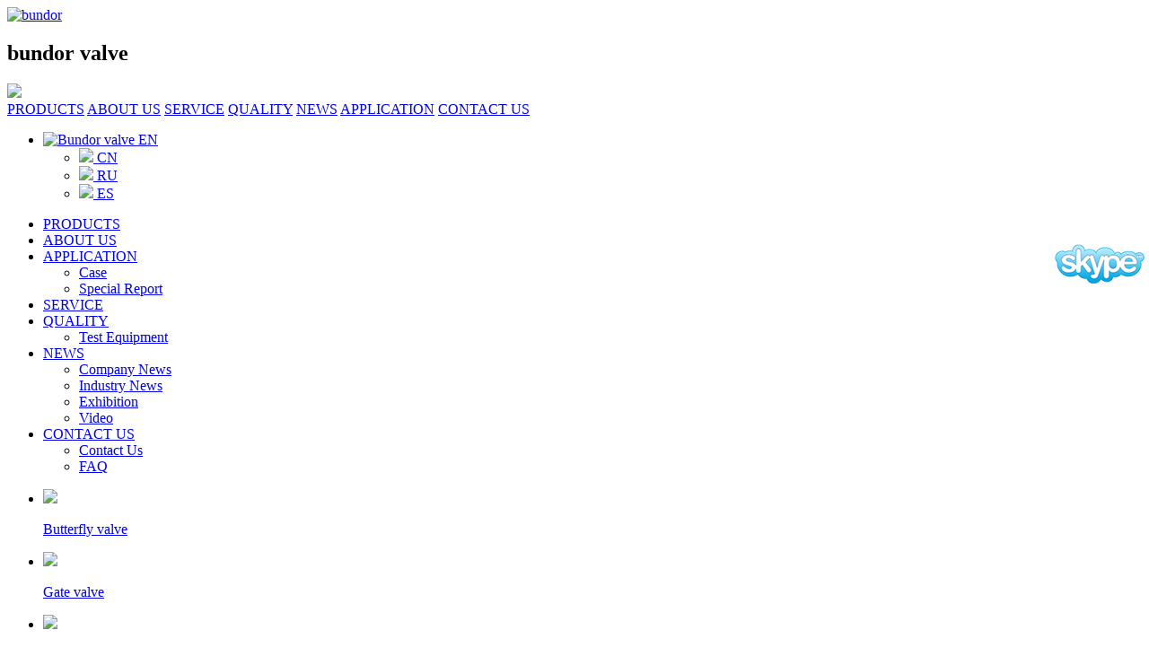

--- FILE ---
content_type: text/html
request_url: https://www.bundorvalve.com/Flanged-butterfly-valve/Motorized-flanged-butterfly-valve.html
body_size: 12576
content:
<!doctype html>
<html>
<head>
  <meta charset="utf-8">
  <meta http-equiv="X-UA-Compatible" content="IE=edge">
  <meta name="viewport"
        content="width=device-width, initial-scale=1,user-scalable=no">
  <title>Motorized Flanged Butterfly Valve</title>
  <meta name="keywords" content="butterfly valve">
  <meta name="description" content="Motorized Flanged Butterfly Valve">
  <link rel="stylesheet" href="/skin/bundor/css/style.css">
  <link href="https://cdn.bootcss.com/animate.css/3.5.2/animate.min.css" rel="stylesheet">
  <link rel="stylesheet" href="/skin/bundor/css/responsive.css">
<!--[if IE]>
<script src="//cdn.bootcss.com/html5shiv/r29/html5.min.js"></script>
<script src="//cdn.bootcss.com/respond.js/1.4.2/respond.min.js"></script>
<![endif]-->
<!-- Google Tag Manager -->
<script>(function(w,d,s,l,i){w[l]=w[l]||[];w[l].push({'gtm.start':
new Date().getTime(),event:'gtm.js'});var f=d.getElementsByTagName(s)[0],
j=d.createElement(s),dl=l!='dataLayer'?'&l='+l:'';j.async=true;j.src=
'https://www.googletagmanager.com/gtm.js?id='+i+dl;f.parentNode.insertBefore(j,f);
})(window,document,'script','dataLayer','GTM-5T3X97JJ');</script>
<!-- End Google Tag Manager -->



<!-- 同意政策代码 -->
<!--consent mode-->
<script>
window.dataLayer = window.dataLayer || [];
function gtag() { dataLayer.push(arguments); }
// 1. 每个页面先默认 不同意追踪 及 不接受 cookie
gtag('consent', 'default', {
analytics_storage: 'denied',
ad_storage: 'denied',
ad_user_data: 'denied',
ad_personalization: 'denied',
wait_for_update: 500, // if has CMP, wait 500ms for CMP to update
region: [
'AT', 'BE', 'BG', 'HR', 'CY', 'CZ', 'DK', 'EE', 'FI', 'FR', 'DE', 'GR', 'HU', 'IE', 'IT', 'LV', 'LT', 'LU', 'MT',
'NL', 'PL', 'PT', 'RO', 'SK', 'SI', 'ES', 'SE', 'GB'
], // apply default to specific regions only
});
// 1.a 其它可选的设置
gtag('set', 'url_passthrough', true); // improve tracking via querystring info when consent is denied
gtag('set', 'ads_data_redaction', true); // further remove ads click info when ad_storage is denied
</script>
<script>
// 2. 根据用户之前是否同意的选项 在每个页面自动触发 代码同意追踪 及 cookie
if (localStorage['gtag.consent.option'] !== undefined) {
const option = JSON.parse(localStorage['gtag.consent.option']);
gtag('consent', 'update', option);
}
</script>
<script>
// 按钮的代码 给用户 同意 cookie
document.addEventListener('click', function (e) {
const btnAcceptCookie = e.target.closest('#hs-eu-confirmation-button'); //同意按钮
if (btnAcceptCookie === null) return;
const option = {
'analytics_storage': 'granted',
'ad_storage': 'granted',
'ad_user_data': 'granted',
'ad_personalization': 'granted'
};
gtag('consent', 'update', option);
// 3. 保存并记录用户是否同意的选项 以便下一页面自动选择是否同意 cookie
localStorage['gtag.consent.option'] = JSON.stringify(option);
});
</script>
<script>
// 按钮的代码 给用户 拒绝 cookie
document.addEventListener('click', function (e) {
const btnRejectCookie = e.target.closest('#hs-eu-decline-button'); //拒绝按钮
if (btnRejectCookie === null) return;
const option = {
'analytics_storage': 'denied',
'ad_storage': 'denied',
'ad_user_data': 'denied',
'ad_personalization': 'denied'
};
gtag('consent', 'update', option);
// 3b. 移除之前保存的用户同意选项的记录 以便下一页面不再自动同意 cookie
localStorage.removeItem('gtag.consent.option');
});
</script>



<!-- Global site tag (gtag.js) - Google Ads: 399216301 -->
<script async src="https://www.googletagmanager.com/gtag/js?id=AW-399216301"></script>
<script>
  window.dataLayer = window.dataLayer || [];
  function gtag(){dataLayer.push(arguments);}
  gtag('js', new Date());

  gtag('config', 'AW-399216301', { 'allow_enhanced_conversions': true });
  gtag('config', 'G-NC95CRN678');
</script>
<!-- 20230911新增 -->
<!-- Google tag (gtag.js) -->
<script async src="https://www.googletagmanager.com/gtag/js?id=AW-11331266724">
</script>
<script>
  window.dataLayer = window.dataLayer || [];
  function gtag(){dataLayer.push(arguments);}
  gtag('js', new Date());

  gtag('config', 'AW-11331266724');
</script>
<!-- 20230911新增 结束-->
<script>
 var enhanced_conversion_data;
 window.addEventListener('load', function(event) {
    document.querySelectorAll('[name=feedback] [type=submit]').forEach(function(e) {
        e.addEventListener('click', function() {
            var name = document.querySelector('[id=name]').value;
            var email = document.querySelector('[id=email]').value;
            var tel = document.querySelector('[id=mycall]').value;
            var message = document.querySelector('[name=saytext]').value;
            var email_format = /^\w+([\.-]?\w+)*@\w+([\.-]?\w+)*(\.\w{2,3})+$/;
            if (name!='' && email_format.test(email) && tel!='' && message!='') {
                enhanced_conversion_data = { 'email': email }
                gtag('event', 'conversion', {'send_to': 'AW-399216301/6cU9CM-l6IACEK2drr4B'});
            }
        });
    });
 });
</script>



<!-- 20230113 -->
<script> window.addEventListener('load', function () { document.querySelectorAll('#ht-ctc-chat').forEach(function (e) { e.addEventListener('click', function () { gtag('event', 'whatsapp'); }) }) }) </script> <script> window.addEventListener('load', function () { document.querySelectorAll('[href*="skype"]').forEach(function (e) { e.addEventListener('click', function () { gtag('event', 'skype'); }) }) }) </script>

<!-- 20240109 -->






<!-- Event snippet for 邮箱联系 conversion page -->



    <script>
        window.addEventListener('load', function (event) {
            document.querySelectorAll("a[href*='mailto']").forEach(function (e) {
                e.addEventListener('click', function (e) {
                     gtag('event', 'conversion', {'send_to': 'AW-399216301/aUY6CMu-3bwYEK2drr4B'});
                });
            });
        });
    </script>

<script>
    window.addEventListener('load', function (event) {
        var x = 0;
        var myVar = setInterval(function () {
            if (x == 0) {
                if (jQuery('div.swal-title:contains(Thanks for contacting us! We will get in touch with you shortly.)').is(':visible') == true) {
                    gtag('event','submitformEN');
                    clearInterval(myVar);
                    x = 1;
                }
            }
        }, 1000);

    });
</script>


</head>
<body class="apro">
<nav>
	<div class="f-cb g-w1400 f-pr plr15">
		<div class="logo f-fl">
			<a href="/"><img src="/skin/bundor/img/logo.png" alt="bundor" /></a>
			<h1 class="f-ti">bundor valve</h1>
		</div>
		<div class="mobile f-dn sm-db">
			<div class="mobile-inner">
				<div class="mobile-inner-header"><a href="javascript:;" id="search"><img src="/skin/bundor/img/search.png"></a>
					<div class="mobile-inner-header-icon mobile-inner-header-icon-out f-pr f-fr"><span></span></div>
				</div>
				<div class="mobile-inner-nav f-dn">
					<a href="/Butterfly-valve/">PRODUCTS</a>
					<a href="/about-us/">ABOUT US</a>
					<a href="/service/">SERVICE</a>
					<a href="/quality/">QUALITY</a>
					<a href="/news/">NEWS</a>
					<a href="/application/">APPLICATION</a>
					<a href="/contact/">CONTACT US</a>
				</div>
			</div>
		</div>
		<!--/mobile-->
		<ul class="flag-switch f-fr">
			<li class="f-pr"><a href="http://www.bundorvalve.com/" class="f-fs2"><img src="/skin/bundor/img/flag_en.jpg"
					 alt="Bundor valve" /> EN</a>
				<ul class="f-dn drop-flag">
					<li><a href="https://www.bundor.cn/" target="_blank" class="f-fs2"><img src="/skin/bundor/img/flag_cn.jpg">
							CN</a></li>
					<li><a href="http://www.bundorvalve.ru/" target="_blank" class="f-fs2"><img src="/skin/bundor/img/flag_ru.jpg">
							RU</a></li>
					<li><a href="http://www.bundorvalve.es/" target="_blank" class="f-fs2"><img src="/skin/bundor/img/es.jpg">
							ES</a></li>
				</ul>
			</li>
		</ul>
		<!--/flag-->
		<ul class="f-fr top-menu sm-dn">
			<li id="down-menu" class="top-menu-children"><a href="/Butterfly-valve/">PRODUCTS</a>
				


				
			</li>
<li><a href="/about-us/">ABOUT US</a></li>
			<li class="top-menu-children"><a href="/application/">APPLICATION</a>
				<ul class="s-bdbg">
					<li><a href="/application/">Case</a></li>
					<li><a href="/s/">Special Report</a></li>

				</ul>
			</li>
			
			<li><a href="/service/">SERVICE</a></li>
			<li class="top-menu-children"><a href="/quality/">QUALITY</a>
				<ul class="s-bdbg">
					<li><a href="/testing-equipment/">Test Equipment</a></li>
				</ul>
			</li>
			<li class="top-menu-children"><a href="/news/">NEWS</a>
				<ul class="s-bdbg">
					<li><a href="/news/company/">Company News</a></li>
					<li><a href="/news/industry/">Industry News</a></li>
					<li><a href="/news/exhibition/">Exhibition</a></li>
<li><a href="/video" target="_blank">Video</a></li>
				</ul>
			</li>
			<li class="top-menu-children"><a href="/contact/">CONTACT US</a>
				<ul class="s-bdbg">
					<li><a href="/contact/">Contact Us</a></li>
					<li><a href="/FAQ/">FAQ</a></li>

				</ul>
			</li>

		</ul>
	</div>
</nav>

<div class="g-full down-menu f-dn">
	<ul class="down-menubox f-cb">
		<div class="g-w1200 f-tac">
			<li><a href="/Butterfly-valve/"><img src="/skin/bundor/img/down_menu1.png" />
					<p>Butterfly valve</p>
				</a></li>
			<li><a href="/Gate-valve/"><img src="/skin/bundor/img/down_menu2.png" />
					<p>Gate valve</p>
				</a></li>
			<li><a href="/Check-valve/"><img src="/skin/bundor/img/down_menu3.png" />
					<p>Check valve</p>
				</a></li>
			<li><a href="/Ball-valve/"><img src="/skin/bundor/img/down_menu4.png" />
					<p>Ball valve</p>
				</a></li>
			<li><a href="/Globe-valve/"><img src="/skin/bundor/img/down_menu5.png" />
					<p>Globe valve</p>
				</a></li>
			<li><a href="/y-strainer/"><img src="/skin/bundor/img/down_menu6.png" />
					<p>Y strainer</p>
				</a></li>
			<li><a href="/Butterfly-valve/" rel="nofollow"><img src="/skin/bundor/img/down_menu7.png" />
					<p>All series</p>
				</a></li>

		</div>
	</ul>
</div>
<!--/down-menu-->


<div class="f-pr f-oh indexbanner" id="header">
    <div class="swiper-wrapper">
        <div class="swiper-slide"><a href="javascript:;"><img src="/skin/2024/img/index/banner1.jpg" style="width:100%"></a></div>
        <div class="swiper-slide"><a href="javascript:;"><img src="/skin/2024/img/index/banner2.jpg" style="width:100%"></a></div>
        <div class="swiper-slide"><a href="javascript:;"><img src="/skin/2024/img/index/banner3.jpg" style="width:100%"></a></div>
    </div>
    <div class="swiper-pagination"></div>
    <div class="swiper-button-prev"></div>
    <div class="swiper-button-next"></div>
</div>
<script src="//code.jivosite.com/widget/tBXMjQN5Fb" async></script>
<!--/header-->
<div class="g-w1200 f-cb pro-title mt60 mb60 plr15">
	<div class="f-fl l-big">
		<div class="slider-container">
		  <div class="slider">
			<div class="slider__item">
			  <img src="/d/file/Flanged-butterfly-valve/2018-10-17/44.png" alt="Motorized Flanged Butterfly Valve1">

			</div>
			<div class="slider__item">
			  <img src="/d/file/Flanged-butterfly-valve/2018-04-28/Motorized-flanged-butterfly-valve2.png" alt="Motorized Flanged Butterfly Valve2">

			</div>
			<div class="slider__item">
			  <img src="/d/file/Flanged-butterfly-valve/2018-04-28/Motorized-flanged-butterfly-valve3.png" alt="Motorized Flanged Butterfly Valve3">

			</div>
			<div class="slider__item">
			  <img src="/d/file/Flanged-butterfly-valve/2018-04-28/Motorized-flanged-butterfly-valve4.png" alt="Motorized Flanged Butterfly Valve4">

			</div>
		  </div>
			<div class="slider__switch slider__switch--prev" data-ikslider-dir="prev">
			  <span><svg xmlns="http://www.w3.org/2000/svg"  viewBox="0 0 20 20"><path d="M13.89 17.418c.27.272.27.71 0 .98s-.7.27-.968 0l-7.83-7.91c-.268-.27-.268-.706 0-.978l7.83-7.908c.268-.27.7-.27.97 0s.267.71 0 .98L6.75 10l7.14 7.418z"/></svg></span>
			</div>
			<div class="slider__switch slider__switch--next" data-ikslider-dir="next">
			  <span><svg xmlns="http://www.w3.org/2000/svg"  viewBox="0 0 20 20"><path d="M13.25 10L6.11 2.58c-.27-.27-.27-.707 0-.98.267-.27.7-.27.968 0l7.83 7.91c.268.27.268.708 0 .978l-7.83 7.908c-.268.27-.7.27-.97 0s-.267-.707 0-.98L13.25 10z"/></svg></span>
			</div>
		</div>

	</div>
	<div class="f-fr r-small">
		<h1 class="f-ff0" id="word">Motorized Flanged Butterfly Valve</h1>
 
		<p class="f-fs2">Size Range: 2''-44''/DN50-DN1200</p>
<!-- 00 -->
 
		<p class="f-fs2">Pressure: 5K/10K/150LB</p>
<!-- 01 -->
		<p class="f-fs2">Body Materials: CI/DI/WCB/CF3/ CF3M/CF8/ CF8M</p>
 
		<p class="f-fs2">Seat Materials: NBR, EPDM, VITON, PTFE</p>
<!-- 1 -->
 
		<p class="f-fs2">Disc Materials: DI/WCB/CF3/ CF3M/CF8/CF8M/ C954</p>
<!-- 2 -->
 
		<p class="f-fs2">Stem Materials: 45#/410/ 2Cr13/Cr13/304/316stainless steel</p>
<!-- 3 -->
 

<!-- 4 -->
 

<!-- 5 -->
 

<!-- 6 -->
 

<!-- 7 -->
 

<!-- 8 -->

		<div class="mt30 btn">
			<a href="javascript:;" onclick="jivo_api.open();" class="more f-ib">Chat online</a>
			<!-- <a href="" class="download f-ib f-pr">Mail us</a> -->
			<a href="mailto:Sale@bundorvalve.com" class="download f-ib f-pr">Mail us</a>
		</div>
		<div class="preview mt60">
		  <a href="#1"><img src="/d/file/Flanged-butterfly-valve/2018-10-17/44.png"></a>
		  <a href="#1"><img src="/d/file/Flanged-butterfly-valve/2018-04-28/Motorized-flanged-butterfly-valve2.png"></a>
		  <a href="#2"><img src="/d/file/Flanged-butterfly-valve/2018-04-28/Motorized-flanged-butterfly-valve3.png"></a>
		  <a href="#3"><img src="/d/file/Flanged-butterfly-valve/2018-04-28/Motorized-flanged-butterfly-valve4.png"></a>
		</div>
	</div>
</div>
<!--/pro-title-->
<div class="fixde-item navbar-wrapper">
	<div class="g-w1200 plr15">
		<ul class="f-cb f-tac">
			<li class="f-tn2s menuItem active"><a href="#item1" class="smooth">Introduction</a></li>
			<li class="f-tn2s menuItem"><a href="#item2" class="smooth">Parameters</a></li>
			<li class="f-tn2s menuItem"><a href="#item3" class="smooth">Application</a></li>
			<li class="f-tn2s menuItem"><a href="#item4" class="smooth">Related Product</a></li>
			<li class="f-ff0"><a href="#item5"  class="smooth"><img data-echo="/skin/bundor/img/fixed_item.png" class="f-ib"> INQUIRY</a></li>
		</ul>
	</div>
</div>
<!--/fixed-item-->
<div class="main-item">
	<div id="item1" class="item item-intro g-w1200  plr15">
			<h2 class="tt f-fwn pt60">Introduction</h2>
			<article><p><strong>Product advantages:</strong></p>
<p>1.The valve body and disc is all adopted QT450-10 material, the ball rate is above grade 3, the mechanical performance is fully up to standard, the tensile strength is 450Mpa, and the elongation rate is more than 10%. It is not easy to crack or freeze.<br /><br />2.The valve body is solid body, the same caliber weight is heavier than other manufacturers.<br /><br />3.The electric device is compact and beautiful in appearance, with a volume weight equivalent to only 1/3 of that of similar products, a large reduction in required space, light weight, and easy installation.<br /><br />4.Seat uses standard EPDM rubber, making the butterfly valve&#39;s resilience and tension super stable and reliable, opening and closing more than 10,000 times without leakage.<br /><br />5.The valve body uses an electrostatic powder thermal spraying process with a spray thickness of 250&mu;m. The valve body is heated at 200&deg;C for 3 hours, and the powder is cured at 180&deg;C for 2 hours. After natural cooling, the surface adhesion is increased by 2 times than that of the ordinary powder, making it more environmentally friendly and weatherproof. Higher, to ensure that the valve body is not discolored for 36 months.<br /><br />6.Introducing the PE heat-shrinking plastic packaging technology of electronic products. Each of the products of Bundor is individually wrapped with a heat-shrinkable film and has a built-in desiccant. The air dust is isolated to facilitate storage and avoid corrosion caused by moisture.<br /><br />7.Every Bundor product has its own two-dimensional code identification from the accessories to the finished product, the unique ID number, to ensure that the product can be traced.<br /><br />8.The Gende intelligent detection equipment integrates standard data measurement and pressure detection. Each inspection report is automatically generated. Each data and report is saved for 5 years, ensuring that the factory qualification rate reaches 100%.<br /><br />9.Bundor brand products are underwritten by Pacific Insurance Company with 10 million quality. The warranty is 2 years. Pay two back if one bad within two years. The quality of the product is unconditional.</p></article>
	</div>
 
	<div id="item2" class="item item-drawings g-w1200 plr15">
			<h2 class="tt f-fwn pt60">Parameters</h2>
			<article class="f-pr"><br /><img alt="" src="/d/file/Flanged-butterfly-valve/2018-10-10/44-图纸.png" />
<table width="615">
	<colgroup>
		<col width="83" />
		<col width="146" />
		<col width="148" />
		<col width="130" />
		<col width="83" />
		<col width="230" />
	</colgroup>
	<tbody>
		<tr>
			<td height="13" width="62"><strong>DN</strong></td>
			<td height="13" width="109"><strong>NPS（inch）</strong></td>
			<td height="13" width="111"><strong>A</strong></td>
			<td height="13" width="97"><strong>B</strong></td>
			<td height="13" width="62"><strong>C</strong></td>
			<td height="13" width="172"><strong>L</strong></td>
		</tr>
		<tr>
			<td height="13" width="62">DN50</td>
			<td height="13" width="109">2&quot;</td>
			<td height="13" width="111">69.5</td>
			<td height="13" width="97">126.5</td>
			<td height="13" width="62">32</td>
			<td height="13" width="172">108</td>
		</tr>
		<tr>
			<td height="13" width="62">DN65</td>
			<td height="13" width="109">2.5&quot;</td>
			<td height="13" width="111">72</td>
			<td height="13" width="97">136</td>
			<td height="13" width="62">32</td>
			<td height="13" width="172">112</td>
		</tr>
		<tr>
			<td height="13" width="62">DN80</td>
			<td height="13" width="109">3&quot;</td>
			<td height="13" width="111">88</td>
			<td height="13" width="97">146</td>
			<td height="13" width="62">32</td>
			<td height="13" width="172">114</td>
		</tr>
		<tr>
			<td height="13" width="62">DN100</td>
			<td height="13" width="109">4&quot;&nbsp;</td>
			<td height="13" width="111">96.5</td>
			<td height="13" width="97">158</td>
			<td height="13" width="62">32</td>
			<td height="13" width="172">127</td>
		</tr>
		<tr>
			<td height="13" width="62">DN125</td>
			<td height="13" width="109">5&quot;</td>
			<td height="13" width="111">115</td>
			<td height="13" width="97">179</td>
			<td height="13" width="62">32</td>
			<td height="13" width="172">140</td>
		</tr>
		<tr>
			<td height="13" width="62">DN150</td>
			<td height="13" width="109">6&quot;</td>
			<td height="13" width="111">126</td>
			<td height="13" width="97">197</td>
			<td height="13" width="62">32</td>
			<td height="13" width="172">140</td>
		</tr>
		<tr>
			<td height="13" width="62">DN200</td>
			<td height="13" width="109">8&quot;</td>
			<td height="13" width="111">161</td>
			<td height="13" width="97">230</td>
			<td height="13" width="62">45</td>
			<td height="13" width="172">152</td>
		</tr>
		<tr>
			<td height="13" width="62">DN250</td>
			<td height="13" width="109">10&quot;</td>
			<td height="13" width="111">199</td>
			<td height="13" width="97">271</td>
			<td height="13" width="62">45</td>
			<td height="13" width="172">165</td>
		</tr>
		<tr>
			<td height="13" width="62">DN300</td>
			<td height="13" width="109">12&quot;</td>
			<td height="13" width="111">215</td>
			<td height="13" width="97">305</td>
			<td height="13" width="62">45</td>
			<td height="13" width="172">178</td>
		</tr>
		<tr>
			<td height="13" width="62">DN350</td>
			<td height="13" width="109">14&quot;</td>
			<td height="13" width="111">261</td>
			<td height="13" width="97">350</td>
			<td height="13" width="62">45</td>
			<td height="13" width="172">190</td>
		</tr>
		<tr>
			<td height="13" width="62">DN400</td>
			<td height="13" width="109">16&quot;</td>
			<td height="13" width="111">290</td>
			<td height="13" width="97">381</td>
			<td height="13" width="62">51</td>
			<td height="13" width="172">216</td>
		</tr>
		<tr>
			<td height="13" width="62">DN450</td>
			<td height="13" width="109">18&quot;</td>
			<td height="13" width="111">307</td>
			<td height="13" width="97">392</td>
			<td height="13" width="62">51</td>
			<td height="13" width="172">222</td>
		</tr>
		<tr>
			<td height="13" width="62">DN500</td>
			<td height="13" width="109">20&quot;</td>
			<td height="13" width="111">340</td>
			<td height="13" width="97">441</td>
			<td height="13" width="62">57</td>
			<td height="13" width="172">229</td>
		</tr>
		<tr>
			<td height="13" width="62">DN600</td>
			<td height="13" width="109">24&quot;</td>
			<td height="13" width="111">396</td>
			<td height="13" width="97">500</td>
			<td height="13" width="62">70</td>
			<td height="13" width="172">267</td>
		</tr>
		<tr>
			<td height="13" width="62">DN700</td>
			<td height="13" width="109">28&quot;</td>
			<td height="13" width="111">496</td>
			<td height="13" width="97">567</td>
			<td height="13" width="62">66</td>
			<td height="13" width="172">292</td>
		</tr>
		<tr>
			<td height="13" width="62">DN800</td>
			<td height="13" width="109">32&quot;</td>
			<td height="13" width="111">543</td>
			<td height="13" width="97">641</td>
			<td height="13" width="62">66</td>
			<td height="13" width="172">318</td>
		</tr>
		<tr>
			<td height="13" width="62">DN900</td>
			<td height="13" width="109">36&quot;</td>
			<td height="13" width="111">584</td>
			<td height="13" width="97">692</td>
			<td height="13" width="62">118</td>
			<td height="13" width="172">330</td>
		</tr>
		<tr>
			<td height="13" width="62">DN1000</td>
			<td height="13" width="109">40&quot;</td>
			<td height="13" width="111">638</td>
			<td height="13" width="97">735</td>
			<td height="13" width="62">142</td>
			<td height="13" width="172">410</td>
		</tr>
		<tr>
			<td height="13" width="62">DN1200</td>
			<td height="13" width="109">44&quot;</td>
			<td height="13" width="111">763</td>
			<td height="13" width="97">917</td>
			<td height="13" width="62">150</td>
			<td height="13" width="172">470</td>
		</tr>
	</tbody>
</table><!--<img data-echo="/skin/bundor/img/valve_vr.jpg" id="valve-vr">--></article>
	</div>
	<div id="item3" class="item item-case g-w1200 plr15 f-tac">
			<strong class="f-ff0 f-db f-fwn pt60">Application</strong>
			<ul class="f-cb mt30">
				<li class="f-fl"><a href="/application/338.html">
					<figure>
						<img src="/d/file/application/2020-12-31/525.png"/>
						<figcaption class="f-ff0 mt15"></figcaption>
					</figure>
					<p class="f-tal plr15 f-fs2">A Chilean chemical plant purchases Bundor PTFE-lined butterfly valve.</p>
				</li>
				<li class="f-fl"><a href="/application/337.html">
					<figure>
						<img src="/d/file/application/2020-12-31/700.525.png"/>
						<figcaption class="f-ff0 mt15"></figcaption>
					</figure>
					<p class="f-tal plr15 f-fs2">butterfly valves, copper ball valves &copper gate valves</p>
				</li>

			</ul>
	</div>

</div>

<section id="item4" class="hot-pro g-full pt60">
	<div class="t f-tac">
		<strong class="f-ff0 f-db f-fwn">Related Product</strong>
	</div>
	<ul class="f-cb mt30">
		<li><a href="/Lug-butterfly-valve/186.html" class="f-tn2s f-boxshadow f-db" title="PTFE Lined Lug Butterfly Valve"><img src="/d/file/Lug-butterfly-valve/2024-12-25/未标题-2.jpg"/></a></li>		<li><a href="/Wafer-butterfly-valve/192.html" class="f-tn2s f-boxshadow f-db" title="Welded Eccentric Butterfly Valve"><img src="/d/file/Wafer-butterfly-valve/2024-12-03/1.png"/></a></li>		<li><a href="/Wafer-butterfly-valve/188.html" class="f-tn2s f-boxshadow f-db" title="Iron Handle Operated Wafer Type Butterfly Valve"><img src="/d/file/Wafer-butterfly-valve/2024-06-07/主111.png"/></a></li>		<li><a href="/Wafer-butterfly-valve/184.html" class="f-tn2s f-boxshadow f-db" title="PTFE Worm Gear Wafer Butterfly Valve"><img src="/d/file/Wafer-butterfly-valve/2023-12-05/2.png"/></a></li>	</ul>
</section>
<!--/hot-pro-->
<section id="item5">
<div class="s-bg1 mt60 g-full pb60 pt60 plr15">
	<p class="form-dec f-tac">Let’s make something great together.Feel free to contact us by telephone or email and we will be sure to get back to you as soon as possible.</p>
	<form name='feedback' action='../../e/enews/index.php' enctype='multipart/form-data' method="post" class="f-cb form f-tal" id="form2">
<input name='enews' type='hidden' value='AddFeedback'>
<input type=hidden name=bid value=2>
<input name='title' type='hidden'  value='公共表单'>
		<div class="t f-pr">
				<strong class="s-bdc">EMAIL US</strong>
				<img data-echo="/skin/bundor/img/email.gif"/>
		</div>
		<div class="row row1 f-fl">
			<label for="name">Name *</label>
			<input type="text" name='name'  id="name" value="" required="required" />
		</div>
		<div class="row row2 f-fr f-cbli">
			<label for="email">Email *</label>
			<input type="email" name="email" id="email" value=""  required="required" />
		</div>
		<div class="row row1 f-fl mt30">
			<label for="mycall">Tel *</label>
			<input type="text" name='mycall'  id="mycall" value="" required="required" />
		</div>
		<div class="row row2 f-fr f-cbli mt30">
			<label for="company">Company</label>
			<input type="text" name="company" id="company" value=""   />
		</div>
		<div class="row row3 g-full">
			<label for="email">Your Message*</label>
			<textarea name="saytext" rows="" cols="" class="mt30" required="required"></textarea>
		</div>

			<input type="submit" value="S E N D" class="f-fr btn f-pr f-fs2 f-tal mt30 f-csp"/>


	</form>

</div>
<!--/form-->
</section>
<footer class="s-bdbg footer s-bdbg  s-white">
	<div class="g-w1200 f-cb plr15 f-pr">
		<ul class="foot1 foot">
			<li class="t">Product</li>
			<li><a href="/Butterfly-valve/" class="z-uline">Butterfly Valves</a></li>
			<li><a href="/Gate-valve/" class="z-uline">Gate Valves</a></li>
			<li><a href="/Check-valve/" class="z-uline">Check Valves</a></li>
			<li><a href="/Ball-valve/" class="z-uline">Ball Valves</a></li>
			<li><a href="/Globe-valve/" class="z-uline">Globe valve</a></li>
			<li><a href="/y-strainer/" class="z-uline">Y Strainer</a></li><!--
			<li><a href="/Other-products/" class="z-uline">Other products</a></li> -->

		</ul>
		<ul class="foot2 foot">
			<li class="t">Company</li>
			<li><a href="/about-us/" class="z-uline">About us</a></li>
			<li><a href="/service/" class="z-uline">Service</a></li>
			<li><a href="/quality/" class="z-uline">Quality</a></li>
			<li><a href="/contact/" class="z-uline">Contact</a></li>
			<li><a href="/FAQ/" class="z-uline">FAQ</a></li>
		</ul>
		<ul class="foot3 foot">

			<li>Email: <a href="mailto:Sale@bundorvalve.com" target="_blank" class="z-uline">Sale@bundorvalve.com</a></li>
			<li>Tel: +86 185 2639 1339 </li>
			<li>Whatsapp: +86 150 0225 9955 </li>
			<li>Wechat: Bundor_marketing </li>
			<li>Skype: +86 185 2639 1339 </li>
			<li>Marketing Center Add: 2203-2206R. Jianye Triumph Plaza, Zhongzhou Road, Luoyang City, Henan, China</li>
			<li>Factory Add: No.37 Puhui Road,Beizhakou Economic Development Zone, Tianjin City, China PR</li>

		</ul>
		<ul class="foot4 foot mt30">
			<img data-echo="/skin/bundor/img/foot_logo.png" class="f-db foot-logo"/>
			<div class="share f-tac mt30">

				<a href="https://www.facebook.com/valve.bundor.1" target="_blank" rel="nofollow"><i class="iconfont icon-facebook"></i></a>
<a href="https://www.linkedin.com/company/30219127/admin/" target="_blank" rel="nofollow"><i class="iconfont icon-linkedin"></i></a>
<a href="https://twitter.com/BundorV" target="_blank" rel="nofollow"><i class="iconfont icon-tuite"></i></a>
<a href="https://www.youtube.com/channel/UCiBIzDOdQwyPbCB_IfWiHKg/" target="_blank" rel="nofollow"><i class="iconfont icon-youtube"></i></a>
<a href="https://www.instagram.com/bundorvalve5/" target="_blank" rel="nofollow"><i class="iconfont icon-ins"></i></a>
			</div>
			<form name='feedback' action='../../e/enews/index.php' enctype='multipart/form-data' method="post" class="mt30 js-hvalue" id="form1">
<input name='enews' type='hidden' value='AddFeedback'>
<input type=hidden name=bid value=2>
<input name='title' type='hidden'  value='底部表单'>
				<p>Enter your Email now to get our Free product brochure & Amazing magazines!</p>
				<strong class="f-db mt15 f-fs2">EMAIL US</strong>
				<div class="f-cb row0">
					<div class="row row4 g-w50 f-fl">
							<label for="name4" class="f-ib">Your Name*</label>
							<input type="text"name='name'  id="name4" placeholder="Mechanical" />
					</div>
					<div class="row row5 g-w50 f-fl f-cbli">
							<label for="email5" class="f-ib">Email*</label>
							<input type="email" name='email' id="email5"  required="required" placeholder="Mechanical@bundor.com" />
					</div>
				</div>

				<div class="row row6 g-full">
						<label  class="f-ib">Your Message*</label>
						<textarea name='saytext' rows="" cols="" placeholder="equipment and more than unites qualityu testing equipment"></textarea>
				</div>
				<button class="f-fs2"><span>S E N D</span></button>
			</form>
		</ul>
<div class="foot-lang"><span class="foot-lang-t">Language:</span><span><a href="http://www.bundorvalve.ru" target="_blank" hreflang="ru"><img data-echo="/skin/bundor/img/flag_ru.jpg">Русский</a></span><span><a href="https://www.bundor.cn" target="_blank" hreflang="cn"><img data-echo="/skin/bundor/img/flag_cn.jpg">China</a></span><span><a href="http://www.bundorvalve.es/" target="_blank" hreflang="es"><img data-echo="/skin/bundor/img/es.jpg">Español</a></span></div>
	</div>

	<div class="foot-b f-tac">Bundor Valve Technology co.，Ltd.BUNDORVALVE.COM COPYRIGHT ©</div>
	<!--/foot-b-->
</footer>
<!--/footer-->
<div id="mask" class="f-pr f-dn">
	<a href="javascript:;" class="close"></a>
	<form d="searchform" name="searchform" method="post" action="/e/search/index.php">
<input type="hidden" name="show" value="title,smalltext" />    
<input type="hidden" name="tempid" value="2" />  
<input type="hidden" name="classid" value="1">
		<input type="text" name="keyboard" id="keyboard" placeholder="" />
		<button><img data-echo="/skin/bundor/img/search.png"/></button>
	</form>
</div>
<script src="/skin/bundor/js/require.js"  data-main="/skin/bundor/js/common" ></script>







<script src="/skin/bundor/js/lib/1.12.4jquery.min.js"></script>

<!-- Click to Chat - https://holithemes.com/plugins/click-to-chat/  v3.12.1 -->
<div class="ht-ctc ht-ctc-chat ctc-analytics ctc_wp_mobile style-2  " id="ht-ctc-chat"
     style="display: none;  position: fixed; bottom: 500px; right: 18px;"   >
    <div class="ht_ctc_style ht_ctc_chat_style">
        <div  style="display: flex; justify-content: center; align-items: center;  " class="ctc-analytics">
            <p class="ctc-analytics ctc_cta ctc_cta_stick ht-ctc-cta  ht-ctc-cta-hover " style="padding: 0px 16px; line-height: 1.6; font-size: 15px; background-color: #25D366; color: #ffffff; border-radius:10px; margin:0 10px;  display: none; order: 0; ">WhatsApp +8615002259955</p>
            <svg style="pointer-events:none; display:block; height:50px; width:50px;" width="50px" height="50px" viewBox="0 0 1024 1024">
                <defs>
                    <path id="htwasqicona-chat" d="M1023.941 765.153c0 5.606-.171 17.766-.508 27.159-.824 22.982-2.646 52.639-5.401 66.151-4.141 20.306-10.392 39.472-18.542 55.425-9.643 18.871-21.943 35.775-36.559 50.364-14.584 14.56-31.472 26.812-50.315 36.416-16.036 8.172-35.322 14.426-55.744 18.549-13.378 2.701-42.812 4.488-65.648 5.3-9.402.336-21.564.505-27.15.505l-504.226-.081c-5.607 0-17.765-.172-27.158-.509-22.983-.824-52.639-2.646-66.152-5.4-20.306-4.142-39.473-10.392-55.425-18.542-18.872-9.644-35.775-21.944-50.364-36.56-14.56-14.584-26.812-31.471-36.415-50.314-8.174-16.037-14.428-35.323-18.551-55.744-2.7-13.378-4.487-42.812-5.3-65.649-.334-9.401-.503-21.563-.503-27.148l.08-504.228c0-5.607.171-17.766.508-27.159.825-22.983 2.646-52.639 5.401-66.151 4.141-20.306 10.391-39.473 18.542-55.426C34.154 93.24 46.455 76.336 61.07 61.747c14.584-14.559 31.472-26.812 50.315-36.416 16.037-8.172 35.324-14.426 55.745-18.549 13.377-2.701 42.812-4.488 65.648-5.3 9.402-.335 21.565-.504 27.149-.504l504.227.081c5.608 0 17.766.171 27.159.508 22.983.825 52.638 2.646 66.152 5.401 20.305 4.141 39.472 10.391 55.425 18.542 18.871 9.643 35.774 21.944 50.363 36.559 14.559 14.584 26.812 31.471 36.415 50.315 8.174 16.037 14.428 35.323 18.551 55.744 2.7 13.378 4.486 42.812 5.3 65.649.335 9.402.504 21.564.504 27.15l-.082 504.226z"/>
                </defs>
                <linearGradient id="htwasqiconb-chat" gradientUnits="userSpaceOnUse" x1="512.001" y1=".978" x2="512.001" y2="1025.023">
                    <stop offset="0" stop-color="#61fd7d"/>
                    <stop offset="1" stop-color="#2bb826"/>
                </linearGradient>
                <use xlink:href="#htwasqicona-chat" overflow="visible" fill="url(#htwasqiconb-chat)"/>
                <g>
                    <path fill="#FFF" d="M783.302 243.246c-69.329-69.387-161.529-107.619-259.763-107.658-202.402 0-367.133 164.668-367.214 367.072-.026 64.699 16.883 127.854 49.017 183.522l-52.096 190.229 194.665-51.047c53.636 29.244 114.022 44.656 175.482 44.682h.151c202.382 0 367.128-164.688 367.21-367.094.039-98.087-38.121-190.319-107.452-259.706zM523.544 808.047h-.125c-54.767-.021-108.483-14.729-155.344-42.529l-11.146-6.612-115.517 30.293 30.834-112.592-7.259-11.544c-30.552-48.579-46.688-104.729-46.664-162.379.066-168.229 136.985-305.096 305.339-305.096 81.521.031 158.154 31.811 215.779 89.482s89.342 134.332 89.312 215.859c-.066 168.243-136.984 305.118-305.209 305.118zm167.415-228.515c-9.177-4.591-54.286-26.782-62.697-29.843-8.41-3.062-14.526-4.592-20.645 4.592-6.115 9.182-23.699 29.843-29.053 35.964-5.352 6.122-10.704 6.888-19.879 2.296-9.176-4.591-38.74-14.277-73.786-45.526-27.275-24.319-45.691-54.359-51.043-63.543-5.352-9.183-.569-14.146 4.024-18.72 4.127-4.109 9.175-10.713 13.763-16.069 4.587-5.355 6.117-9.183 9.175-15.304 3.059-6.122 1.529-11.479-.765-16.07-2.293-4.591-20.644-49.739-28.29-68.104-7.447-17.886-15.013-15.466-20.645-15.747-5.346-.266-11.469-.322-17.585-.322s-16.057 2.295-24.467 11.478-32.113 31.374-32.113 76.521c0 45.147 32.877 88.764 37.465 94.885 4.588 6.122 64.699 98.771 156.741 138.502 21.892 9.45 38.982 15.094 52.308 19.322 21.98 6.979 41.982 5.995 57.793 3.634 17.628-2.633 54.284-22.189 61.932-43.615 7.646-21.427 7.646-39.791 5.352-43.617-2.294-3.826-8.41-6.122-17.585-10.714z"/>
                </g>
            </svg></div>                </div>
</div>
<script type='text/javascript' id='ht_ctc_app_js-js-extra'>
    /* <![CDATA[ */
    var ht_ctc_chat_var = {"number":"8615002259955","pre_filled":"","dis_m":"show","dis_d":"show","css":"display: none; cursor: pointer; z-index: 99999999;","pos_d":"position: fixed; bottom: 500px; right: 18px;","pos_m":"position: fixed; bottom: 500px; right: 18px;","schedule":"no","se":"150","ani":"no-animations","url_target_d":"_blank","ga":"yes","fb":"yes"};
    /* ]]> */
</script>
<script type='text/javascript' src='https://www.xintaivalves.com/wp-content/plugins/click-to-chat-for-whatsapp/new/inc/assets/js/app.js?ver=3.12.1' id='ht_ctc_app_js-js'></script>



<div class="skype" style="position: fixed;z-index: 99;bottom: 400px;right: 5px;">
    <a href="skype:live:.cid.bfe371e8105933f1?chat" target="_blank"><img src="https://pangovalve.com/static/images/skype.png"></a>
</div>

<script type="text/javascript">
require.config({
	baseUrl: '/skin/bundor/js',
	paths:{
		"jquery" : "lib/1.12.4jquery.min",
		"side" : "lib/side",
		"stickUp" : "lib/stickUp.min"
	},
	shim: {
        'side': {deps: ['jquery']},
        'stickUp': {deps: ['jquery']}
    }
});
require(['jquery','side','stickUp'],function($) {
	$(".slider-container").ikSlider({
	  speed: 200
	});
	$(".slider-container").on('changeSlide.ikSlider', function (evt) { console.log(evt.currentSlide); });
	var $preview = $('.preview a');
	function changeActivePreview(i) {
	  $('.active').removeClass('active');
	  $preview.eq(i).addClass('active');
	}

	$preview.on('click', function(e) {
	  e.preventDefault();
	  var index = $(this).index();
	  $('.slider-container').ikSlider(index);
	});

	$('.slider-container').on('changeSlide.ikSlider', function(e) {
	  changeActivePreview(e.currentSlide);
	});
	changeActivePreview(0);

      //为 '.navbar-wrapper' class 启用stickUp插件
      $('.navbar-wrapper').stickUp({
      	marginTop: '1001',
        parts: {
          0:'item1',
          1:'item2',
          2: 'item3',
          3: 'item4'
        },
        itemClass: 'menuItem',
        itemHover: 'active'
      });
});
</script>
</body>
</html>